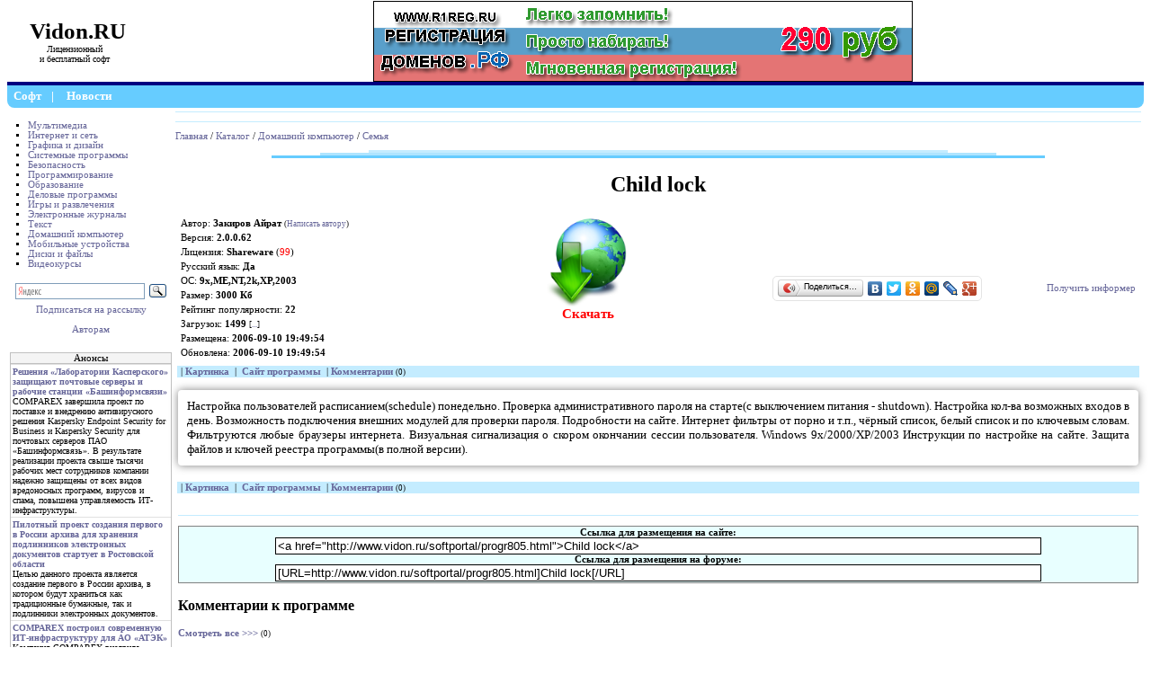

--- FILE ---
content_type: text/html; charset=utf-8
request_url: https://vidon.ru/softportal/progr805.html
body_size: 6464
content:
<!DOCTYPE html PUBLIC "-//W3C//DTD XHTML 1.0 Transitional//EN" "http://www.w3.org/TR/xhtml1/DTD/xhtml1-transitional.dtd">
<html xmlns="http://www.w3.org/1999/xhtml">
<head>
<title>Child lock : Скачать Child lock 2.0.0.62</title>
<meta http-equiv="Content-Type" content="text/html; charset=utf-8" />
<meta http-equiv="Content-Language" content="ru" />
<meta http-equiv="Content-Style-Type" content="text/css" />
<meta name="rating" content="General" />
<link rel="icon" href="//www.vidon.ru/favicon.ico"	type="image/x-icon" />
<link rel="SHORTCUT ICON" href="//www.vidon.ru/favicon.ico" />
<link rel="alternate" type="application/rss+xml" title="New Programs RSS" href="/softportal/rss/news.php" />
<meta name="keywords" content="скачать, настройка, пользователей, расписанием, schedule, понедельно, проверка, административного, пароля, старте, выключением, питания, shutdown, кол-ва, входов, подключения, внешних, модулей, проверки, подробности, сайте, интернет, фильтры, порно, т, чёрный, список, белый, ключевым, словам, фильтруются, браузеры, интернета, визуальная, сигнализация, скором, окончании, сессии, пользователя, windows, инструкции, настройке, защита, файлов, ключей, реестра, программы, полной, версии" />
<meta name="revisit-after" content="7 day" />
<meta name="description" content="Скачать &quot;Child Lock&quot; позволяет родителям(администраторам) ограничивать время работы отдельных пользователей c принудительным выходом из Windows(logoff). обсудить на форуме" />
<link href="//www.vidon.ru/softportal/style.css" rel="stylesheet" type="text/css" />
</head>

<body>
	<table style="border-style:solid; border-width:0px; border-bottom-width:4px; border-color:#000080; height: 68px; width: 100%;" cellspacing="0px" cellpadding="0px"><tr>
<td colspan="3" style="font-size: 1px; height:0px">

<!--LiveInternet counter--><script type="text/javascript">//<![CDATA[
document.write('<img src="//counter.yadro.ru/hit?r'+
escape(document.referrer)+((typeof(screen)=='undefined')?'':
';s'+screen.width+'*'+screen.height+'*'+(screen.colorDepth?
screen.colorDepth:screen.pixelDepth))+';u'+escape(document.URL)+
';'+Math.random()+
'" width="1px" height="1px" alt="">')
//]]>-->
</script><!--/LiveInternet-->

</td></tr><tr><td style="height: 60px; width: 150px; text-align: center;"><span style="font-size: 25px">&nbsp;<b>Vidon.RU</b></span><br /><span style="font-size: 10px">Лицензионный<br />и бесплатный софт</span></td>
<td style="height: 60px; text-align: center;" valign="top">

<a rel="nofollow" href="//r1reg.ru/domain_rf.html" target="_blank">
<img  style="border-width: 0px;" alt="Домен РФ" src="//www.vidon.ru/images/site/domain_rf_600x90.png" width="600" height="90" />
</a>
</td></tr></table><!-- Шапка -->	
<div style="background-color: #66CCFF; height: 25px; border-radius: 0px 0px 8px 8px;">
	<ul class="head_horiz_menu">
	<li><a href="/softportal/">Софт</a></li><li>|</li>
	<li><a href="/news/" title="Новости: железо, софт, интернет, происшествия, курьёзы">Новости</a></li>
	<!-- li>|</li><li><a href="http://www.vidon.ru/go.php?video.vidon.ru"	title="Скачиваем фильмы, телепередачи">Фильмы</a></li -->
	</ul>
</div>
<!-- Конец шапки -->

<!-- Страница ниже шапки -->
<table border="0" width="100%" style="font-size: 8pt;">
	<tr>
		<!-- Левая колонка -->
		<td valign="top" style="width: 180px">

		<!-- Левое главное меню -->
		<ul class="left_main_menu">
			<li><a href="/softportal/cat1/">Мультимедиа</a></li>
			<li><a href="/softportal/cat2/">Интернет и сеть</a></li>
			<li><a href="/softportal/cat3/">Графика и дизайн</a></li>
			<li><a href="/softportal/cat11/">Системные программы</a></li>
			<li><a href="/softportal/cat12/">Безопасность</a></li>
			<li><a href="/softportal/cat13/">Программирование</a></li>
			<li><a href="/softportal/cat14/">Образование</a></li>
			<li><a href="/softportal/cat15/">Деловые программы</a></li>
			<li><a href="/softportal/cat16/">Игры и развлечения</a></li>
			<li><a href="/softportal/cat97/">Электронные журналы</a></li>
			<li><a href="/softportal/cat102/">Текст</a></li>
			<li><a href="/softportal/cat112/">Домашний компьютер</a></li>
			<li><a href="/softportal/cat115/">Мобильные устройства</a></li>
			<li><a href="/softportal/cat130/">Диски и файлы</a></li>
			<li><a href="/softportal/cat142/">Видеокурсы</a></li>
		</ul>

		<!-- Форма поиска -->
		<div class="ya-site-form ya-site-form_inited_no" onclick="return {'bg': 'transparent', 'publicname': 'Yandex Site Search #128288', 'target': '_self', 'language': 'ru', 'suggest': true, 'tld': 'ru', 'site_suggest': true, 'action': '//www.vidon.ru/softportal/search.php', 'webopt': false, 'fontsize': 12, 'arrow': false, 'fg': '#000000', 'searchid': '128288', 'logo': 'rb', 'websearch': false, 'type': 3}"><form action="//yandex.ru/sitesearch" method="get" target="_self"><input type="hidden" name="searchid" value="128288" /><input type="hidden" name="l10n" value="ru" /><input type="hidden" name="reqenc" value="utf-8" /><input type="text" name="text" value="" /><input type="submit" value="Найти" /></form></div>
		<!-- Перенесли в style.css  style type="text/css">.ya-page_js_yes .ya-site-form_inited_no { display: none; }</style -->
		<script type="text/javascript">
		//<![CDATA[
		(function(w,d,c){var s=d.createElement('script'),h=d.getElementsByTagName('script')[0],e=d.documentElement;(' '+e.className+' ').indexOf(' ya-page_js_yes ')===-1&&(e.className+=' ya-page_js_yes');s.type='text/javascript';s.async=true;s.charset='utf-8';s.src=(d.location.protocol==='https:'?'https:':'http:')+'//site.yandex.net/v2.0/js/all.js';h.parentNode.insertBefore(s,h);(w[c]||(w[c]=[])).push(function(){Ya.Site.Form.init()})})(window,document,'yandex_site_callbacks');
		//]]>-->
		</script>
			
		<!-- Подписка на рассылку и ссылка для авторов -->
		<div style="text-align: center; padding-bottom: 20px;">
			<a href="//www.vidon.ru/old/maillist.htm">Подписаться	на рассылку</a><br />
			<br />
			<a href="/softportal/autor/">Авторам</a>
		</div>

			
					<div style="text-align: center;border-left: 1px solid #C0C0C0; border-right: 1px solid #C0C0C0; border-top: 1px solid #C0C0C0; border-bottom-width: 1px; background-color: #F4F4F4;">Анонсы</div>
					<div style="border: 1px solid #C0C0C0; font-size: 10px;  margin-bottom: 20px;"><div class="t10"><a href="/news/n316623.html"><b>Решения «Лаборатории Касперского» защищают почтовые серверы и рабочие станции «Башинформсвязи»</b></a><br />COMPAREX завершила проект по поставке и внедрению антивирусного решения Kaspersky Endpoint Security for Business и Kaspersky Security для почтовых серверов ПАО «Башинформсвязь». В результате реализации проекта свыше тысячи рабочих мест сотрудников компании надежно защищены от всех видов вредоносных программ, вирусов и спама, повышена управляемость ИТ-инфраструктуры.</div><span class="vi"><script type="text/javascript">
<!--
var _acic={dataProvider:10};(function(){var e=document.createElement("script");e.type="text/javascript";e.async=true;e.src="https://www.acint.net/aci.js";var t=document.getElementsByTagName("script")[0];t.parentNode.insertBefore(e,t)})()
//-->
</script></span><div class="t10"><a href="/news/n316565.html"><b>Пилотный проект создания первого в России архива для хранения подлинников электронных документов стартует в Ростовской области</b></a><br />Целью данного проекта является создание первого в России архива, в котором будут храниться как традиционные бумажные, так и подлинники электронных документов.<br /></div><div class="t10"><a href="/news/n316460.html"><b>COMPAREX построил современную ИТ-инфраструктуру для АО «АТЭК»</b></a><br />Компания COMPAREX внедрила современную ИТ-инфраструктуру в теплоэнергетической ком-пании «АТЭК» для дальнейшего развития существующих и внедрения новых бизнес-процессов.</div></div>
		</td>
		<!-- Конец левой колонки -->
		
		<!-- Центральная колонка -->
		<td valign="top"><div style="margin-top:1px; margin-bottom:10px; font-size: 1px; width: 100%; height: 1px; background-color: #C4ECFF"></div><div style="margin-top:1px ;margin-bottom:10px; font-size: 1px; width: 100%; height: 1px; background-color: #C4ECFF"></div><a href="//www.vidon.ru">Главная</a>&nbsp;/&nbsp;<a href="/softportal">Каталог</a>&nbsp;/&nbsp;<a href="/softportal/cat112/">Домашний компьютер</a>&nbsp;/&nbsp;<a href="/softportal/subcat129/">Семья</a><div>
<div style="margin-left: 20%; font-size: 1px; width: 60%; height: 3px; background-color: #C4ECFF; margin-top:10px"></div>
<div style="margin-left: 15%; font-size: 1px; width: 70%; height: 3px; background-color: #AEE4FF"></div>
<div style="margin-left: 10%; font-size: 1px; width: 80%; height: 3px; background-color: #66CCFF"></div>
</div><center><h1>Child lock</h1></center><table bgcolor="#ffffff" width="100%" border="0" style="font-size:8pt;">
<tr><td>
<table width="100%" border="0" style="font-size:8pt"><tr><td><div style="line-height: 150%">Автор: <b>Закиров Айрат</b> <small>(<a href="sendautor.php?id=805">Написать автору</a>)</small><br />Версия: <b>2.0.0.62</b><br />Лицензия: <b>Shareware</b>&nbsp;(<font color="red">99</font>)<br />Русский язык: <b>Да</b><br />
ОС: <b>9x,ME,NT,2k,XP,2003</b><br />
Размер: <b>3000 Кб</b><br />
Рейтинг популярности: <b>22</b><br />
Загрузок: <b>1499</b> <small>[<a title="Статистика" href="/softportal/stat805.html">...</a>]</small><br />
Размещена: <b>2006-09-10 19:49:54</b><br />
Обновлена: <b>2006-09-10 19:49:54</b><br />
</div>
</td><td valign="top"><div class="download_big_div"><img alt="" src="/softportal/images/download.png" width="100" height="100" /><br /><a target="_blank" href="/softportal/download.php?id=805"><b><font color="red">Скачать</font></b></a><br /></div></td>
<td width="300px">
<script type="text/javascript" src="//yandex.st/share/share.js" charset="utf-8"></script>
<!-- div class="yashare-auto-init" data-yashareL10n="ru" data-yashareType="button" data-yashareQuickServices="yaru,vkontakte,facebook,twitter,odnoklassniki,moimir"></div -->
<span id="ya_share1"></span>		
<script type="text/javascript">
//<![CDATA[
new Ya.share({
        element: 'ya_share1',
            elementStyle: {
                'type': 'button',
                'border': true,
                'quickServices': ['yaru', 'vkontakte', 'facebook', 'twitter', 'odnoklassniki', 'moimir', 'lj', 'gplus']
            },
            popupStyle: {
                blocks: {
                    'Поделитесь с друзьями': ['yazakladki', 'tutby', 'moikrug', 'friendfeed', 'diary', 'digg', 'blogger', 'myspace']
                }
            }
});
//]]>-->
</script></td>
<td width="100px"><center><img alt="" border="0" src="http://vidon.ru/softportal/informer.php?id=805&amp;typ=1" />
<br /><a href="/softportal/autor/inf.php?id=805">Получить информер</a></center></td>
</tr>
</table></td></tr>

<tr><td bgcolor="#C4ECFF">
 <script type="text/javascript">
 //<![CDATA[
 document.write("&nbsp;|&nbsp;<a href='http://childlock.ru/images/scenario1_1.gif' target=&quot;_blank&quot; rel=&quot;nolow&quot;><b>Картинка</b></a>");
 //]]>-->
 </script>
  &nbsp;|&nbsp;
 <script type="text/javascript">
 //<![CDATA[
 document.write("<a href='/softportal/site805.html' target='_blank'><b>Сайт&nbsp;программы</b></a>");
 //]]>-->
 </script>
   &nbsp;|&nbsp;<a href="/softportal/coments805.html"><b>Комментарии</b></a> <small>(0)</small></td></tr><tr><td><br /><div  class="soft_descript"> Настройка пользователей расписанием(schedule) понедельно. Проверка административного пароля на старте(с выключением питания - shutdown). Настройка кол-ва возможных входов в день. Возможность подключения внешних модулей для проверки пароля. Подробности на сайте. Интернет фильтры от порно и т.п., чёрный список, белый список и по ключевым словам. Фильтруются любые браузеры интернета. Визуальная сигнализация о скором окончании сессии пользователя. Windows 9x/2000/XP/2003 Инструкции по настройке на сайте. Защита файлов и ключей реестра программы(в полной версии).</div></td></tr><tr><td>&nbsp;</td></tr><tr><td bgcolor="#C4ECFF">
 <script type="text/javascript">
 //<![CDATA[
 document.write("&nbsp;|&nbsp;<a href='http://childlock.ru/images/scenario1_1.gif' target=&quot;_blank&quot; rel=&quot;nolow&quot;><b>Картинка</b></a>");
 //]]>-->
 </script>
  &nbsp;|&nbsp;
 <script type="text/javascript">
 //<![CDATA[
 document.write("<a href='/softportal/site805.html' target='_blank'><b>Сайт&nbsp;программы</b></a>");
 //]]>-->
 </script>
   &nbsp;|&nbsp;<a href="/softportal/coments805.html"><b>Комментарии</b></a> <small>(0)</small></td></tr><tr><td><br /><div style="margin-top:10px; margin-bottom:10px; font-size: 1px; width: 100%; height: 1px; background-color: #C4ECFF"></div><p style="text-align: center; border-style: solid; border-width: 1px;	padding: 1px 4px; background-color: #E8FFFF; border-color: #808080;"><b>Ссылка для размещения на сайте:</b><br /><input style="width: 80%; border-color: #808080; border: 1px solid" name="r" type="text" value="&lt;a href=&quot;http://www.vidon.ru/softportal/progr805.html&quot;&gt;Child lock&lt;/a&gt;" /><br /><b>Ссылка для размещения на форуме:</b><br /><input style="width: 80%; border-color: #808080; border: 1px solid" name="r" type="text" value="[URL=http://www.vidon.ru/softportal/progr805.html]Child lock[/URL]" /></p><h3>Комментарии к программе</h3><a href="/softportal/coments805.html"><b>Смотреть все &gt;&gt;&gt;</b></a> <small>(0)</small><div style="margin-top:10px; margin-bottom:10px; font-size: 1px; width: 100%; height: 1px; background-color: #C4ECFF"></div><h4>Оставить комментарий</h4><form method="post" action="coments805.html">
	Имя:<input type="text" name="name" size="15" />&nbsp;&nbsp;
	E-mail:<input type="text" name="email" size="20" /><br />
	Сообщение:<br />
	<textarea rows="7" name="message" cols="48"></textarea>
	<p><input type="hidden" name="mode" value="snd" />
    Код подтверждения:&nbsp;<img alt="Введите этот код в окно" src="/softportal/cpch.php" />&nbsp;<input type="text" name="numbers" size="15" />
	<input type="submit" value="Отправить" /></p>
	</form>
	</td></tr>
</table><br /><br />
				<div style="text-align: center;border-left: 1px solid #C0C0C0; border-right: 1px solid #C0C0C0; border-top: 1px solid #C0C0C0; border-bottom-width: 1px; background-color: #F4F4F4">Статьи</div>
				<div style="border: 1px solid #C0C0C0; font-size: 12px;"><div class="t10"><a href="/news/n316400.html"><b>Госуслуги «под ключ». Обзор линейки решений компании ЭОС для электронного взаимодействия с населением</b></a><br />В линейке ЭОС есть все, что нужно госзаказчикам для эффективного взаимодействия с регуляторами и гражданами.</div><div class="t10"><a href="/news/n316349.html"><b>На юбилейной конференции ВНИИДАД ЭОС представила новый взгляд на архивную науку в «электронную» эпоху</b></a><br />15-16 ноября 2016 года ВНИИДАД провел конференцию «Документация в информационном обществе: архивоведение и документоведение в современном мире».</div><div class="t10"><a href="/news/n316343.html"><b>Система электронного документооборота «ДЕЛО» заработает под управлением отечественной СУБД Postgres Pro</b></a><br />В ближайших планах ЭОС и Postgres Professional- запуск СЭД «ДЕЛО», которая будет работать под управлением российской СУБД Postgres Pro.</div></div></td>
<!-- Конец центральной колонки -->
</tr>
</table>
<!-- Конец Страницы ниже шапки -->

<div>
<img src="//counter.yadro.ru/logo?52.2" alt="Число просмотров и посетителей за 24 часа" style="width:88px; height:31px; border:0px;" />
</div>

<div style="font-size: 9px; text-align: center; font-family: Verdana; color: #5f5f5f;">Copyright &copy;
2005-2017 Vidon.RU | <a href='/advert.htm'	title='Размещение Вашей рекламы на этом сайте'>Размещение рекламы</a> <br />
&nbsp;&nbsp;&nbsp;&nbsp;Время создания страницы : 0.4673сек.</div>

</body>
</html>

--- FILE ---
content_type: text/css
request_url: https://www.vidon.ru/softportal/style.css
body_size: 2438
content:
A {
	text-decoration: none;
	color: #666699;
}

A:hover {
	color: #FF0000;
	text-decoration: underline;
}

body {
	font-family: Verdana;
	font-size: 8pt;
	color: black;
	margin-top: 0px;
	background-color: #ffffff;
}

.find {
	height: 19px;
	border-style: solid;
	border-width: 1px;
	padding-left: 4px;
	padding-right: 4px;
	padding-top: 1px;
	padding-bottom: 1px;
}

H1 {
	font-size: 18pt;
}

H2 {
	font-size: 14pt;
}

H3 {
	font-size: 12pt;
}

H4 {
	font-size: 10pt;
}


.pr_day {
	font-size: 12px;
	width: 100%;
	background-color: #DFB7B7;
	color: #FFFFFF;
	font-weight: bold;
	text-align: center;
}

.pr_tab {
	background-color: #FFFFFF;
	font-size: 11px;
	font-family: tahoma, 'ms sans serif', arial;
	color: #000000;
}

.pr_td {
	padding-right: 10px;
}

.t10 {
	border-top: 1px solid #E0E0E0;
	border-bottom: 1px;
	padding: 2px;
	border-left-width: 1px;
	border-right-width: 1px;
}

.t11 {
	border-top: 1px solid #E0E0E0;
	border-bottom: 1px;
	padding: 2px;
	border-left-width: 1px;
	border-right-width: 1px;
	cursor: pointer;
	color: #666699;
}

.vi {
	color: #808080;
	text-decoration: none;
	font-size: 9px;
}

/* Для поисковой строки яндекса */
.ya-page_js_yes .ya-site-form_inited_no { display: none; }


/* Главное левое меню */
.left_main_menu {
	font-size: 8pt;
	margin-left: 20px; 
	padding: 0; 
	list-style: square;
}

/* Верхнее меню в шапке */
ul.head_horiz_menu {
	margin: 0;
	padding: 4px; 
}
ul.head_horiz_menu li{
	display: inline; /* Отображать как строчный элемент */
	margin-right: 5px; /* Отступ слева */
	/* border: 1px solid #000; /* Рамка вокруг текста */
	padding: 3px; /* Поля вокруг текста */
	font-size: 13px; 
	font-weight: bold;
	color: #FFFFFF;
}
ul.head_horiz_menu a {
	color: #FFFFFF;
}

/* Список программ */
ul.list_app {
	font-size: 9pt;
	list-style-type: none;
	margin: 0px;
	padding: 0px;
}
ul.list_app li {
	padding-bottom: 20px;
}
ul.list_app .list_app_link {
	font-size: 10.5pt;
	font-weight: bold;
}
ul.list_app .list_app_os {
	font-size: 7.5pt;
	font-weight: bold;
}


.list_app_one {
	/* padding-bottom: 30px; */
}

/* ���� ������ �������� ��������� */
.soft_descript {
	font-size: 13px; font-family:Verdana;
	text-align: justify;
	box-shadow: 0 0 10px rgba(0,0,0,0.5);
	border-radius: 4px;
	padding: 10px;
	}
	
/* ���� ������� � ������� ���������*/
.download_big_div {
	text-align: center;
	width: 128px;
	font-size: 15px;
	}